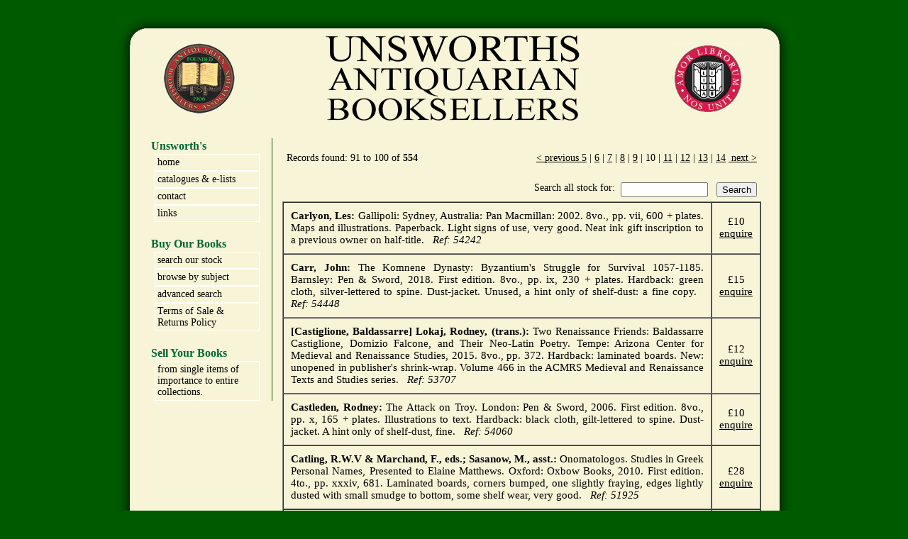

--- FILE ---
content_type: text/html; charset=UTF-8
request_url: https://www.unsworths.com/antiquarian.php?pageNum_rs_stock=9
body_size: 4384
content:



<!DOCTYPE HTML PUBLIC "-//W3C//DTD HTML 4.01 Transitional//EN" "http://www.w3.org/TR/html4/loose.dtd">
<html>
<head>
<title>Antiquarian and Rare Books</title>

<meta http-equiv="Content-Type" content="text/html; charset=iso-8859-1">
<link href="css/unsworths.css" rel="stylesheet" type="text/css">

<style type="text/css">
<!--
.highlight{
	border-top: 1px none #999999;
	border-right: 1px none #999999;
	border-bottom: 1px dotted #999999;
	border-left: 1px none #999999;
}
.search {
	background-color: #FFFFFF;
	font-family: Arial, Helvetica, sans-serif;
	font-size: 10px;
	font-style: normal;
	color: #990000;
}
-->
</style>
</head>
<body>

<br />
<table width="75%" border="0" align="center" cellpadding="0" cellspacing="0" class="header">
  <tr>
<td rowspan="3" class="leftroundel"> </td> 
<td colspan="3" class="topborder"> </td> 
<td rowspan="3" class="rightroundel"> </td>
 </tr>         

 <tr>
 
 <td><div align="center"><img src="images/aba_2011.png" alt="Antiquarian Booksellers Association" width="100" height="99" /></div></td>
 
<td style="text-align:center;"><img src="images/header.gif" alt="Unsworth's Booksellers" width="363" height="130"  /> </td>
          
<td><div align="center"><img src="images/ilab_2011.png" alt="International League of Antiquarian Booksellers" width="100" height="100" /></div></td>
 </tr>

</table>
<table width="75%" border="0" align="center" cellpadding="1" cellspacing="0" bgcolor="#000000" class="mainsection">
  <tr> <td rowspan="5" class="leftborder"> </td>
    <td><br>
 <table width="100%" border="0" cellspacing="0" cellpadding="2" bgcolor="#FFFFFF">

        <tr> 
          <td width="22%" valign="top">
<ul class="menu">
<li>
  <h3>Unsworth's</h3>
</li>
<li><a href="index.php" title="homepage">home</a></li>
<li><a href="catalogues.php" title="catalogues">catalogues &amp; e-lists</a></li>
<li><a href="contact_f.php" title="contact Unsworth's Booksellers">contact</a></li>
<li><a href="links.php" title="links">links</a></li>
<li style="margin-top:20px;">
  <h3>Buy Our Books</h3>
</li>
<li><a href="antiquarian.php" title="antiquarian">search our stock </a></li>
<li><a href="subjects.php" title="subject">browse by subject </a></li>
<li><a href="advanced_search.php" title="advanced">advanced search </a></li>
<li><a href="ourterms.php" title="our terms">Terms of Sale & Returns Policy</a></li>

<li style="margin-top:20px;">
  <h3>Sell Your Books</h3>
</li>

<li><a href="contact_f.php" title="antiquarian">from single items of importance to entire collections.</a></li>
</ul>
</td>
          <td valign="top">  
		  <form action="" method="get" name="search" id="search">
              <table width="100%" border="0" cellpadding="6" cellspacing="0">
                <tr>
                <td>                    Records found: 91 to 100 of <strong>554</strong>
                    </td>
                <td><div align="right"><p>&nbsp;
  <a href="/antiquarian.php?pageNum_rs_stock=8">< previous&nbsp;</a><a href="/antiquarian.php?pageNum_rs_stock=4">5</a> | <a href="/antiquarian.php?pageNum_rs_stock=5">6</a> | <a href="/antiquarian.php?pageNum_rs_stock=6">7</a> | <a href="/antiquarian.php?pageNum_rs_stock=7">8</a> | <a href="/antiquarian.php?pageNum_rs_stock=8">9</a> | 10 | <a href="/antiquarian.php?pageNum_rs_stock=10">11</a> | <a href="/antiquarian.php?pageNum_rs_stock=11">12</a> | <a href="/antiquarian.php?pageNum_rs_stock=12">13</a> | <a href="/antiquarian.php?pageNum_rs_stock=13">14</a> <a href="/antiquarian.php?pageNum_rs_stock=10">&nbsp;next ></a></p></div></td>
              </tr>
              <tr>
                <td colspan="2"><div style="float:right;">
                  <span style="float:left;">Search all stock for:&nbsp;&nbsp; </span>
                  <input name="keyword" type="text" id="keyword" style="width:115px" value = "">
&nbsp;
  <input name="search" type="hidden" value="1">
  <input type="submit" value="Search" name="submit">
                </div></td>
              </tr>
            </table>				 
            </form>	    
                          <div id="highlightsection">
                <table width="100%" border="1" cellpadding="10" cellspacing="0" class="description">
                                      <tr onMouseOver="this.style.backgroundColor='#FFFFFF'" onMouseOut="this.style.backgroundColor=''">
                      <td>                        <strong>Carlyon, Les:</strong> Gallipoli:  Sydney, Australia: Pan Macmillan: 2002. 8vo., pp. vii, 600 + plates. Maps and illustrations. Paperback. Light signs of use, very good. Neat ink gift inscription to a previous owner on half-title.    &nbsp; <em>Ref: 54242</em>&nbsp;
                        <!-- LINK TO IMAGE DETAIL PAGE IF IMAGE EXISTS   -->
                        </td>
                      <td>
                       <div align="center">&pound;10                       <br><a href="enquiryform.php?id=54242">enquire</a> </div>
                      </td>
                    </tr>
                                        <tr onMouseOver="this.style.backgroundColor='#FFFFFF'" onMouseOut="this.style.backgroundColor=''">
                      <td>                        <strong>Carr, John:</strong> The Komnene Dynasty: Byzantium's Struggle for Survival 1057-1185. Barnsley: Pen &amp; Sword, 2018. First edition. 8vo., pp. ix, 230 + plates. Hardback: green cloth, silver-lettered to spine. Dust-jacket. Unused, a hint only of shelf-dust: a fine copy.     &nbsp; <em>Ref: 54448</em>&nbsp;
                        <!-- LINK TO IMAGE DETAIL PAGE IF IMAGE EXISTS   -->
                        </td>
                      <td>
                       <div align="center">&pound;15                       <br><a href="enquiryform.php?id=54448">enquire</a> </div>
                      </td>
                    </tr>
                                        <tr onMouseOver="this.style.backgroundColor='#FFFFFF'" onMouseOut="this.style.backgroundColor=''">
                      <td>                        <strong>[Castiglione, Baldassarre] Lokaj, Rodney, (trans.):</strong> Two Renaissance Friends: Baldassarre Castiglione, Domizio Falcone, and Their Neo-Latin Poetry. Tempe: Arizona Center for Medieval and Renaissance Studies, 2015. 8vo., pp. 372. Hardback: laminated boards. New: unopened in publisher's shrink-wrap.   Volume 466 in the ACMRS Medieval and Renaissance Texts and Studies series.  &nbsp; <em>Ref: 53707</em>&nbsp;
                        <!-- LINK TO IMAGE DETAIL PAGE IF IMAGE EXISTS   -->
                        </td>
                      <td>
                       <div align="center">&pound;12                       <br><a href="enquiryform.php?id=53707">enquire</a> </div>
                      </td>
                    </tr>
                                        <tr onMouseOver="this.style.backgroundColor='#FFFFFF'" onMouseOut="this.style.backgroundColor=''">
                      <td>                        <strong>Castleden, Rodney:</strong> The Attack on Troy.  London: Pen &amp; Sword, 2006. First edition. 8vo., pp. x, 165 + plates. Illustrations to text. Hardback: black cloth, gilt-lettered to spine. Dust-jacket. A hint only of shelf-dust, fine.     &nbsp; <em>Ref: 54060</em>&nbsp;
                        <!-- LINK TO IMAGE DETAIL PAGE IF IMAGE EXISTS   -->
                        </td>
                      <td>
                       <div align="center">&pound;10                       <br><a href="enquiryform.php?id=54060">enquire</a> </div>
                      </td>
                    </tr>
                                        <tr onMouseOver="this.style.backgroundColor='#FFFFFF'" onMouseOut="this.style.backgroundColor=''">
                      <td>                        <strong>Catling, R.W.V & Marchand, F., eds.; Sasanow, M., asst.:</strong> Onomatologos. Studies in Greek Personal Names, Presented to Elaine Matthews. Oxford: Oxbow Books, 2010. First edition. 4to., pp. xxxiv, 681. Laminated boards, corners bumped, one slightly fraying, edges lightly dusted with small smudge to bottom, some shelf wear, very good.     &nbsp; <em>Ref: 51925</em>&nbsp;
                        <!-- LINK TO IMAGE DETAIL PAGE IF IMAGE EXISTS   -->
                        </td>
                      <td>
                       <div align="center">&pound;28                       <br><a href="enquiryform.php?id=51925">enquire</a> </div>
                      </td>
                    </tr>
                                        <tr onMouseOver="this.style.backgroundColor='#FFFFFF'" onMouseOut="this.style.backgroundColor=''">
                      <td>                        <strong>(Catullus) Sisson, C.H. trans.:</strong> Catullus.  London: MacGibbon &amp; Kee, 1966. 8vo., pp. 93, [i]. Faux-vellum boards, gilt titles to spine and upper. Spine and board edges lightly toned, still very good. Dust-jacket toned, edges tattered with approx. 4cm tear to top edge, good only.   First edition of this translation.  &nbsp; <em>Ref: 51562</em>&nbsp;
                        <!-- LINK TO IMAGE DETAIL PAGE IF IMAGE EXISTS   -->
                        </td>
                      <td>
                       <div align="center">&pound;18                       <br><a href="enquiryform.php?id=51562">enquire</a> </div>
                      </td>
                    </tr>
                                        <tr onMouseOver="this.style.backgroundColor='#FFFFFF'" onMouseOut="this.style.backgroundColor=''">
                      <td>                        <p><a href="search_detail.php?id=53779"> <img src="img-thumbs/jpegs/53779.jpg" align="right" class="imagethumbnail" alt="" ></a></p>
                                                <strong>Catullus, Caius Valerius: (Vossius, Isaac, ed.:)</strong> Observationes.  [Leiden]: Prostant apud Isaacum Littleburii Bibliopolam Londinensem, 1684. 4to., pp.[iv], 327[i.e. 343], [xxxi]. Title-page in red and black, woodcut initials. Leaf 2V4 is cancelled, p.343 is mispaginated as p.327. With errata leaf. Occasional toning, a few light stains. Sympathetically rebound in dark brown calf, red morocco label to spine, blind tooled fillets to spine and borders, edges sprinkled red. Very good. Small inscription to preliminary blank, neat but (to us) indecipherable, and one marginal note to text.  A reissue of the Leiden edition of the same year, sold in England with a new title-page giving the London bookseller's name. Vossius' commentary is described by Dibdin as 'elegant and erudite, though not free from occasional indelicacies of thought and illustration.' He observes that some copies have a title-page reading 'Lug. Bat 1684, 1691' and that whilst the later edition has extra indices, the London one is rarer.   ESTC R34796; Dibdin I (4th ed.) 379. &nbsp; <em>Ref: 53779</em>&nbsp;
                        <!-- LINK TO IMAGE DETAIL PAGE IF IMAGE EXISTS   -->
                                                <!--<br />-->
                        <a href="search_detail.php?id=53779"> <strong>show full image..</strong></a>
                        </td>
                      <td>
                       <div align="center">&pound;850                       <br><a href="enquiryform.php?id=53779">enquire</a> </div>
                      </td>
                    </tr>
                                        <tr onMouseOver="this.style.backgroundColor='#FFFFFF'" onMouseOut="this.style.backgroundColor=''">
                      <td>                        <p><a href="search_detail.php?id=54591"> <img src="img-thumbs/jpegs/54591.jpg" align="right" class="imagethumbnail" alt="" ></a></p>
                                                <strong>Catullus, Gaius Valerius; Tibullus, Albius; Propertius, Sextus:</strong> Opera.  Birminghamiae [Birmingham]: Johannis Baskerville, 1772. 4to., pp. [ii], 200, 221-372 (i.e. 352, due to usual error in pagination). Writing royal paper of good quality. Occasional tiny marks, a few very faint spots of foxing, some small pencil notes mostly to endpapers. Small stain to fore-edge showing very slightly at page edges. Contemporary marbled calf, spine gilt, red morocco label, gilt leaf border to boards, edges pale yellow, marbled endpapers. Neatly rebacked with original spine retained though darkened, a few scratches and chips, corners a little worn, very good. Gilt rose with an Earl's coronet to upper board, portcullis also with an Earl's coronet to lower board. The same symbols alternating to each compartment of the spine. Possibly the arms of St John's College, Cambridge, though there are no other institutional markings.  Leaves A2 and H3, often cancelled, are both found here in their original state. Also available in 12mo., this 4to. version was priced on publication at a guinea, though copies were advertised for sale at 18s. on 9th July 1773; 780 copies remained in stock in 1775. Dibdin describes this edition, based on Coustelier's 1743 production, as 'very beautiful', though 'not esteemed for accuracy'.  ESTC T6260; Dibdin I (4th edn.) 377; Gaskell 44; Graesse 287; Moss 1263  &nbsp; <em>Ref: 54591</em>&nbsp;
                        <!-- LINK TO IMAGE DETAIL PAGE IF IMAGE EXISTS   -->
                                                <!--<br />-->
                        <a href="search_detail.php?id=54591"> <strong>show full image..</strong></a>
                        </td>
                      <td>
                       <div align="center">&pound;600                       <br><a href="enquiryform.php?id=54591">enquire</a> </div>
                      </td>
                    </tr>
                                        <tr onMouseOver="this.style.backgroundColor='#FFFFFF'" onMouseOut="this.style.backgroundColor=''">
                      <td>                        <p><a href="search_detail.php?id=54332"> <img src="img-thumbs/jpegs/54332.jpg" align="right" class="imagethumbnail" alt="" ></a></p>
                                                <strong>Catullus, Gaius Valerius; Tibullus, Albius; Propertius, Sextus:</strong> Opera.  Birminghamiae [Birmingham]: Johannis Baskerville, 1772. Writing Royal 4to., pp.[ii], 200, 221-372 (i.e. 352 due to usual mispagination). A2 is the cancelland, H3 the cancel. Occasional very light spots and smudges. Contemporary sprinkled calf, spine gilt with raised bands and labels, triple-line gilt borders, a.e.g., marbled endpapers. Joints and end caps neatly repaired, second label replaced, corners repaired, a little rubbed, very good.   Also made available in 12mo., this 4to. version was priced on publication at a guinea, though copies were advertised for sale at 18s. on 9th July 1773; 780 copies remained in stock in 1775. Dibdin describes this edition, based on Coustelier's 1743 production, as 'very beautiful', though 'not esteemed for accuracy'.      ESTC T6260; Dibdin I (4th edn.), 377; Gaskell, 44; Graesse, 287; Moss, 1263; Schweiger, 83. &nbsp; <em>Ref: 54332</em>&nbsp;
                        <!-- LINK TO IMAGE DETAIL PAGE IF IMAGE EXISTS   -->
                                                <!--<br />-->
                        <a href="search_detail.php?id=54332"> <strong>show full image..</strong></a>
                        </td>
                      <td>
                       <div align="center">&pound;600                       <br><a href="enquiryform.php?id=54332">enquire</a> </div>
                      </td>
                    </tr>
                                        <tr onMouseOver="this.style.backgroundColor='#FFFFFF'" onMouseOut="this.style.backgroundColor=''">
                      <td>                        <p><a href="search_detail.php?id=54178"> <img src="img-thumbs/jpegs/54178.jpg" align="right" class="imagethumbnail" alt="" ></a></p>
                                                <strong>Catullus, Gaius Valerius; Tibullus, Albius; Propertius, Sextus:</strong> Opera.  Birminghamiae [Birmingham]: Johannis Baskerville, 1772. 12mo., pp. [ii], 276. Internally very clean. Later dark green morocco, gilt spine, borders and dentelles, a.e.g., marbled endpapers. Spine faded, very good indeed. Small, blue-bordered label with MS letter V to front pastedown.  The title-page is the variant in which the 'T' of 'CATULLUS' is slightly oversized. Page 209 is misnumbered 109 as usual. Leaf A2 is a cancel. According to Gaskell, 800 copies remained in Baskerville's stock in 1775. Dibdin describes this edition, based on Coustelier's 1743 production, as 'very beautiful', though 'not esteemed for accuracy'.        ESTC T4788; Gaskell 45; Dibdin I (4th ed) 377. &nbsp; <em>Ref: 54178</em>&nbsp;
                        <!-- LINK TO IMAGE DETAIL PAGE IF IMAGE EXISTS   -->
                                                <!--<br />-->
                        <a href="search_detail.php?id=54178"> <strong>show full image..</strong></a>
                        </td>
                      <td>
                       <div align="center">&pound;300                       <br><a href="enquiryform.php?id=54178">enquire</a> </div>
                      </td>
                    </tr>
                                    </table>
              </div>
                          <input type="hidden" name="price" value="">
          <form action="" method="get" name="tfm_search" id="tfm_search">
                          <table width="100%" border="0" cellpadding="6" cellspacing="0">
                <tr>
                  <td><div align="right">
                    <p>&nbsp;
  <a href="/antiquarian.php?pageNum_rs_stock=8">< previous&nbsp;</a><a href="/antiquarian.php?pageNum_rs_stock=4">5</a> | <a href="/antiquarian.php?pageNum_rs_stock=5">6</a> | <a href="/antiquarian.php?pageNum_rs_stock=6">7</a> | <a href="/antiquarian.php?pageNum_rs_stock=7">8</a> | <a href="/antiquarian.php?pageNum_rs_stock=8">9</a> | 10 | <a href="/antiquarian.php?pageNum_rs_stock=10">11</a> | <a href="/antiquarian.php?pageNum_rs_stock=11">12</a> | <a href="/antiquarian.php?pageNum_rs_stock=12">13</a> | <a href="/antiquarian.php?pageNum_rs_stock=13">14</a> <a href="/antiquarian.php?pageNum_rs_stock=10">&nbsp;next ></a></p></div></td>
                  <td><div align="right"></div></td>
                </tr>
                <tr>
                <td colspan="2"><div style="float:right;">
                  <span style="float:left;">Search all stock for:&nbsp;&nbsp; </span>
                  <input name="keyword" type="text" id="keyword" style="width:115px" value = "">
&nbsp;
  <input name="search" type="hidden" value="1">
  <input type="submit" value="Search" name="submit">
                </div></td>
              </tr>
              </table>
                        </form></td>
        </tr>
        <tr>
          <td colspan="2" valign="top" bgcolor="#FFFFFF"><p class="copyright">&copy; Copyright 2026, all rights reserved<br>
  Unsworth's Antiquarian Booksellers, 
74 Hoe Street, Walthamstow, 
London E17 4PG</p></td>
        </tr>
    </table></td><td rowspan="5" class="rightborder"> </td>
  </tr>
</table>
</body>
</html>


--- FILE ---
content_type: text/css
request_url: https://www.unsworths.com/css/unsworths.css
body_size: 746
content:
body {
	margin: 5px;
	padding: 0px;
	background-repeat: repeat;
	background-color: #005B00;
	font-family: "Bookman Old Style", Georgia, Book Antiqua, serif;
	font-size: 14px;
}

.topborder { 	height: 25px;
			background: url('../topborder.jpg'); 
			background-repeat: repeat-x; 
			border: 0px; 
			padding: 0px; 
			margin: 0px; } 

.leftborder { 	width: 40px;
			background: url('../leftborder.jpg'); 
			background-repeat: repeat-y; 
			border: 0px; 
			padding: 0px; 
			margin: 0px; } 

.rightborder { 	width: 40px;
			background: url('../rightborder.jpg'); 
			background-repeat: repeat-y; 
			border: 0px; 
			padding: 0px; 
			margin: 0px; }

.leftroundel { 	width: 39px;
			background: url('../leftroundel.jpg'); 
			background-repeat: repeat-y; 
			border: 0px; 
			padding: 0px; 
			margin: 0px; } 

.rightroundel { 	width: 40px;
			background: url('../rightroundel.jpg'); 
			background-repeat: repeat-y; 
			border: 0px; 
			padding: 0px; 
			margin: 0px; }

.menu {
	background-color: #F8F4D8;
	border-bottom-color: #666666;
	border-right-color: #005B00;
	border-right-style: solid;
	border-right-width: 1px;
	color: #000000;
	display: block;
	font-family: Georgia, Book Antiqua, Georgia, serif;
	font-size: 14px;
	list-style-type: none;
	margin-left: 6px;
	margin-top: 0px;
	padding: 0px;
	text-align: left;
	width: 170px;
}

.menu li a {
	background-color: transparent;
	background-color: #F8F4D8;
	border: 1px solid #FFFFFF; 
	width: 140px;
	color: #000000;
	display: block;
	font-family: Georgia, Book Antiqua, Georgia, serif;
	font-size: 14px;
	list-style-type: none;
	margin-left: 5px;
	padding: 3px;
	padding: 3px;
	text-decoration: none;
} 

.menu strong {
	line-height: 20px;
}


.menu li a:visited {
	background-color: transparent;
	background-color: #F8F4D8;
	border: 1px solid #F8F4D8;
	color: #000000;
	display: block;
	font-family: Georgia, Book Antiqua, Georgia, serif;
	font-size: 14px;
	list-style-type: none;
	margin-left: 5px;
	padding: 3px;
	padding: 3px;
	text-decoration: none;
} 
.menu li a:active {
	background-color: #CCCCCC;
	border: 1px solid #FFFFFF;
	color: #000000;
	display: block;
	font-family: Georgia, Book Antiqua, Georgia, serif;
	font-size: 14px;
	list-style-type: none;
	margin-left: 5px;
	padding: 3px;
	padding: 3px;
	text-decoration: underline;
} 

.menu li a:hover {
	background-color: #006600;
	color: #FFFFFF;
}
table {
	background-color: #F8F4D8;

}
.header {
	background-color: #F8F4D8;
}
.mainsection {
	border-bottom-width: 2px;
	border-bottom-style: solid;
	border-bottom-color: #333333;
	background-color: #F8F4D8;
	padding: 0px;
	text-decoration: none;
}
.copyright {
	font-size: 12px;
	color: #666666;
	text-align: center;
	border-top-width: 1px;
	border-right-width: 1px;
	border-bottom-width: 1px;
	border-left-width: 1px;
	border-top-style: dotted;
	border-top-color: #CCCCCC;
	border-right-color: #CCCCCC;
	border-bottom-color: #CCCCCC;
	border-left-color: #CCCCCC;
}
.top_border {
	background-image: url(../images/border.gif);
	background-repeat: repeat-x;
}
.searchtable {
	font-family: Georgia, Book Antiqua, Georgia, serif;
	font-size: 14px;
	border: 1px solid #CCCCCC;
	padding: 1px;
}
.submitbutton {
	text-align: right;
}
h3 {

	font-size: 16px;
	color: #006633;
	font-family: "Bookman Old Style", Georgia, Book Antiqua, Georgia, serif;
	height: 0px;
	display: inline;
	line-height: 22px;
}
.content_detail {
	margin-left: 10px;
	text-decoration: none;

}
h4 {
	font-size: 16px;
	color: #006633;
	font-family: Georgia, Book Antiqua, Georgia, serif;
	height: 0px;
	display: inline;
	line-height: 26px;
}
.mainsection a {
	text-decoration: underline;
	color: #000000;	
}
.mainsection a:visited {
	text-decoration: none;
	color: #006600;
}
.mainsection a:active {
	text-decoration: none;
}
.mainsection a:hover {
	background-color: #006600;
	color: #FFFFFF;
}
.error
{
  color: #FF0000;
}
.description {
	font-family: "Bookman Old Style", Georgia, Book Antiqua, Georgia, serif;
	font-size: 15px;
	color: #000000;
	text-align: justify;
}
.imagethumbnail {
	margin-left: 10px;
	text-decoration: none;
	border: 1px solid #000000;
}
.imagethumbnail a:hover {
	margin-left: 10px;
	border: 1px solid #006600;
}
.advancedsearchtable {
	font-family: Georgia, Book Antiqua, Georgia, serif;
	font-size: 14px;
	border: 1px solid #CCCCCC;
	padding: 15px;
	margin: 10px;
}
.advancedsearchtable td {
	padding: 2px;
	margin: 5px;
}
.advancedsearchlink {
}
h6 {
	height: 0px;
	display: inline;
	line-height: 20px;
	font-size: 14px;
	font-family: Georgia, Book Antiqua, Georgia, serif;
	font-weight: normal;
}
.shopimage {
	margin-top: 10px;
	margin-right: 0px;
	border: 2px solid black;
}

.field { color: #666666; } 
#booktext { }
#bookphoto { float: right; } 
/* #bookphoto img { border: 2px solid black; margin: 0 0 0 20px; } */
#author { font-weight: bold; } 
#title { font-weight: bold; font-style: italic; } 
#longtitle {font-weight: bold; font-style: italic; }
#publisher { } 
#date { font-style: italic; } 
#description { } 
#notes { font-style: italic; } 
#refnumber { font-weight: bold; }


